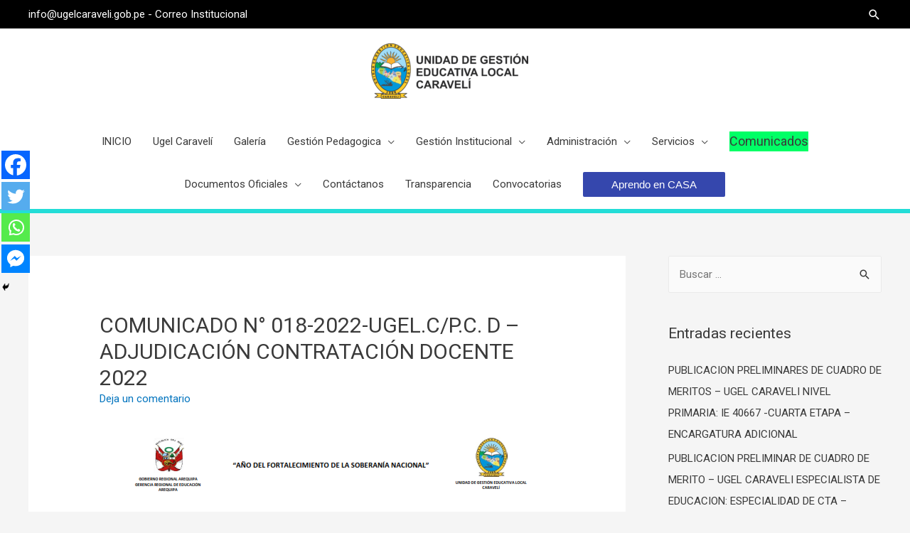

--- FILE ---
content_type: text/css
request_url: https://ugelcaraveli.gob.pe/wp-content/uploads/elementor/css/global.css?ver=1762438730
body_size: 5166
content:
.elementor-widget-heading .elementor-heading-title{color:#6ec1e4;font-family:"Roboto", Sans-serif;font-weight:600;}.elementor-widget-image .widget-image-caption{color:#7a7a7a;font-family:"Roboto", Sans-serif;font-weight:400;}.elementor-widget-text-editor{color:#7a7a7a;font-family:"Roboto", Sans-serif;font-weight:400;}.elementor-widget-text-editor.elementor-drop-cap-view-stacked .elementor-drop-cap{background-color:#6ec1e4;}.elementor-widget-text-editor.elementor-drop-cap-view-framed .elementor-drop-cap, .elementor-widget-text-editor.elementor-drop-cap-view-default .elementor-drop-cap{color:#6ec1e4;border-color:#6ec1e4;}.elementor-widget-button .elementor-button{font-family:"Roboto", Sans-serif;font-weight:500;background-color:#61ce70;}.elementor-widget-divider{--divider-border-color:#54595f;}.elementor-widget-divider .elementor-divider__text{color:#54595f;font-family:"Roboto Slab", Sans-serif;font-weight:400;}.elementor-widget-divider.elementor-view-stacked .elementor-icon{background-color:#54595f;}.elementor-widget-divider.elementor-view-framed .elementor-icon, .elementor-widget-divider.elementor-view-default .elementor-icon{color:#54595f;border-color:#54595f;}.elementor-widget-divider.elementor-view-framed .elementor-icon, .elementor-widget-divider.elementor-view-default .elementor-icon svg{fill:#54595f;}.elementor-widget-image-box .elementor-image-box-content .elementor-image-box-title{color:#6ec1e4;font-family:"Roboto", Sans-serif;font-weight:600;}.elementor-widget-image-box .elementor-image-box-content .elementor-image-box-description{color:#7a7a7a;font-family:"Roboto", Sans-serif;font-weight:400;}.elementor-widget-icon.elementor-view-stacked .elementor-icon{background-color:#6ec1e4;}.elementor-widget-icon.elementor-view-framed .elementor-icon, .elementor-widget-icon.elementor-view-default .elementor-icon{color:#6ec1e4;border-color:#6ec1e4;}.elementor-widget-icon.elementor-view-framed .elementor-icon, .elementor-widget-icon.elementor-view-default .elementor-icon svg{fill:#6ec1e4;}.elementor-widget-icon-box.elementor-view-stacked .elementor-icon{background-color:#6ec1e4;}.elementor-widget-icon-box.elementor-view-framed .elementor-icon, .elementor-widget-icon-box.elementor-view-default .elementor-icon{fill:#6ec1e4;color:#6ec1e4;border-color:#6ec1e4;}.elementor-widget-icon-box .elementor-icon-box-content .elementor-icon-box-title{color:#6ec1e4;font-family:"Roboto", Sans-serif;font-weight:600;}.elementor-widget-icon-box .elementor-icon-box-content .elementor-icon-box-description{color:#7a7a7a;font-family:"Roboto", Sans-serif;font-weight:400;}.elementor-widget-star-rating .elementor-star-rating__title{color:#7a7a7a;font-family:"Roboto", Sans-serif;font-weight:400;}.elementor-widget-image-carousel .elementor-image-carousel-caption{font-family:"Roboto", Sans-serif;font-weight:500;}.elementor-widget-image-gallery .gallery-item .gallery-caption{font-family:"Roboto", Sans-serif;font-weight:500;}.elementor-widget-icon-list .elementor-icon-list-item:not(:last-child):after{border-color:#7a7a7a;}.elementor-widget-icon-list .elementor-icon-list-icon i{color:#6ec1e4;}.elementor-widget-icon-list .elementor-icon-list-icon svg{fill:#6ec1e4;}.elementor-widget-icon-list .elementor-icon-list-text{color:#54595f;}.elementor-widget-icon-list .elementor-icon-list-item{font-family:"Roboto", Sans-serif;font-weight:400;}.elementor-widget-counter .elementor-counter-number-wrapper{color:#6ec1e4;font-family:"Roboto", Sans-serif;font-weight:600;}.elementor-widget-counter .elementor-counter-title{color:#54595f;font-family:"Roboto Slab", Sans-serif;font-weight:400;}.elementor-widget-progress .elementor-progress-wrapper .elementor-progress-bar{background-color:#6ec1e4;}.elementor-widget-progress .elementor-title{color:#6ec1e4;font-family:"Roboto", Sans-serif;font-weight:400;}.elementor-widget-testimonial .elementor-testimonial-content{color:#7a7a7a;font-family:"Roboto", Sans-serif;font-weight:400;}.elementor-widget-testimonial .elementor-testimonial-name{color:#6ec1e4;font-family:"Roboto", Sans-serif;font-weight:600;}.elementor-widget-testimonial .elementor-testimonial-job{color:#54595f;font-family:"Roboto Slab", Sans-serif;font-weight:400;}.elementor-widget-tabs .elementor-tab-title, .elementor-widget-tabs .elementor-tab-title a{color:#6ec1e4;}.elementor-widget-tabs .elementor-tab-title.elementor-active a{color:#61ce70;}.elementor-widget-tabs .elementor-tab-title{font-family:"Roboto", Sans-serif;font-weight:600;}.elementor-widget-tabs .elementor-tab-content{color:#7a7a7a;font-family:"Roboto", Sans-serif;font-weight:400;}.elementor-widget-accordion .elementor-accordion-icon, .elementor-widget-accordion .elementor-accordion-title{color:#6ec1e4;}.elementor-widget-accordion .elementor-active .elementor-accordion-icon, .elementor-widget-accordion .elementor-active .elementor-accordion-title{color:#61ce70;}.elementor-widget-accordion .elementor-accordion .elementor-accordion-title{font-family:"Roboto", Sans-serif;font-weight:600;}.elementor-widget-accordion .elementor-accordion .elementor-tab-content{color:#7a7a7a;font-family:"Roboto", Sans-serif;font-weight:400;}.elementor-widget-toggle .elementor-toggle-title, .elementor-widget-toggle .elementor-toggle-icon{color:#6ec1e4;}.elementor-widget-toggle .elementor-tab-title.elementor-active a, .elementor-widget-toggle .elementor-tab-title.elementor-active .elementor-toggle-icon{color:#61ce70;}.elementor-widget-toggle .elementor-toggle .elementor-toggle-title{font-family:"Roboto", Sans-serif;font-weight:600;}.elementor-widget-toggle .elementor-toggle .elementor-tab-content{color:#7a7a7a;font-family:"Roboto", Sans-serif;font-weight:400;}.elementor-widget-alert .elementor-alert-title{font-family:"Roboto", Sans-serif;font-weight:600;}.elementor-widget-alert .elementor-alert-description{font-family:"Roboto", Sans-serif;font-weight:400;}.elementor-widget-section-title-addons .title-style-two .section-title-txt::before{background-color:#6ec1e4;}.elementor-widget-section-title-addons .title-style-two .section-title-txt::after{background-color:#6ec1e4;}.elementor-widget-section-title-addons .htmega-section-title span.htmega-title-sperator{background-color:#6ec1e4;}.elementor-widget-section-title-addons .htmega-section-title .section-title-txt{color:#6ec1e4;font-family:"Roboto", Sans-serif;font-weight:600;}.elementor-widget-section-title-addons .htmega-section-title .section-subtitle-txt{color:#6ec1e4;font-family:"Roboto", Sans-serif;font-weight:600;}.elementor-widget-section-title-addons .htmega-section-title .section-advancetitle-txt{color:#6ec1e4;font-family:"Roboto", Sans-serif;font-weight:600;}.elementor-widget-htmega-button-addons .htmega-button .htb-btn{font-family:"Roboto", Sans-serif;font-weight:600;}.elementor-widget-htmega-button-addons .htmega-button .htb-btn .htmega_button_icon{font-family:"Roboto", Sans-serif;font-weight:500;}.elementor-widget-htmega-accordion-addons .htmega-accourdion-title .htmega-items-hedding{font-family:"Roboto", Sans-serif;font-weight:600;}.elementor-widget-htmega-accordion-addons h2.heading-three, .elementor-widget-htmega-accordion-addons .accordion--5 .single_accordion .va-title{font-family:"Roboto", Sans-serif;font-weight:600;}.elementor-widget-htmega-accordion-addons .accordion-content{font-family:"Roboto", Sans-serif;font-weight:400;}.elementor-widget-htmega-progressbar-addons p.htmega_progress_title{font-family:"Roboto", Sans-serif;font-weight:600;}.elementor-widget-htmega-progressbar-addons .htmega-single-skill .htb-progress span.percent-label,.elementor-widget-htmega-progressbar-addons .radial-progress-single .radial-progressbg .radial-progress span{font-family:"Roboto", Sans-serif;font-weight:600;}.elementor-widget-htmega-countdown-addons .htmega-countbox .ht-count::before{color:#6ec1e4;}.elementor-widget-htmega-countdown-addons .htmega-countbox span.time-count{color:#6ec1e4;font-family:"Roboto", Sans-serif;font-weight:600;}.elementor-widget-htmega-countdown-addons .htmega-countbox span span.count-inner p{color:#6ec1e4;font-family:"Roboto", Sans-serif;font-weight:600;}.elementor-widget-htmega-countdown-addons .htmega_event_button a{font-family:"Roboto", Sans-serif;font-weight:500;}.elementor-widget-htmega-team-member-addons .htmega-team:hover .htmega-team-hover-action{background-color:#6ec1e4;}.elementor-widget-htmega-team-member-addons .htmega-team-style-6:hover .htmega-team-info{background-color:#6ec1e4;}.elementor-widget-htmega-team-member-addons .htmega-team-style-2 .htmega-team-hover-action .htmega-hover-action{background-color:#6ec1e4;}.elementor-widget-htmega-team-member-addons .htmega-team-click-action{background-color:#6ec1e4;}.elementor-widget-htmega-team-member-addons .htmega-team .htmega-team-name{color:#6ec1e4;font-family:"Roboto", Sans-serif;font-weight:600;}.elementor-widget-htmega-team-member-addons .htmega-team .htmega-team-designation{color:#6ec1e4;font-family:"Roboto", Sans-serif;font-weight:600;}.elementor-widget-htmega-team-member-addons .htmega-team .htmega-team-bio-info{color:#6ec1e4;font-family:"Roboto", Sans-serif;font-weight:600;}.elementor-widget-htmega-pricing-table-addons .htmega-pricing-heading .title h2{font-family:"Roboto", Sans-serif;font-weight:600;}.elementor-widget-htmega-pricing-table-addons .htmega-pricing-heading .price h4{font-family:"Roboto", Sans-serif;font-weight:600;}.elementor-widget-htmega-pricing-table-addons .htmega-pricing-body ul li{font-family:"Roboto", Sans-serif;font-weight:600;}.elementor-widget-htmega-pricing-table-addons .htmega-pricing-footer a.price_btn{font-family:"Roboto", Sans-serif;font-weight:600;}.elementor-widget-htmega-testimonial-addons .htmega-testimonial-area .testimonal .content h4{color:#6ec1e4;}.elementor-widget-htmega-testimonial-addons .htmega-testimonial-area .testimonal .clint-info h4{color:#6ec1e4;}.elementor-widget-htmega-testimonial-addons .htmega-testimonial-area .testimonal .content h4, .elementor-widget-htmega-testimonial-addons .htmega-testimonial-area .testimonal .clint-info h4{font-family:"Roboto", Sans-serif;font-weight:600;}.elementor-widget-htmega-testimonial-addons .htmega-testimonial-area .testimonal .content span{color:#6ec1e4;}.elementor-widget-htmega-testimonial-addons .htmega-testimonial-area .testimonal .clint-info span{color:#6ec1e4;}.elementor-widget-htmega-testimonial-addons .htmega-testimonial-area .testimonal .content span, .elementor-widget-htmega-testimonial-addons .htmega-testimonial-area .testimonal .clint-info span{font-family:"Roboto", Sans-serif;font-weight:600;}.elementor-widget-htmega-testimonial-addons .htmega-testimonial-area .testimonal .content p{color:#6ec1e4;}.elementor-widget-htmega-testimonial-addons .htmega-testimonial-area .htmega-testimonial-for .testimonial-desc p{color:#6ec1e4;}.elementor-widget-htmega-testimonial-addons .htmega-testimonial-area .testimonal .content p, .elementor-widget-htmega-testimonial-addons .htmega-testimonial-area .htmega-testimonial-for .testimonial-desc p{font-family:"Roboto", Sans-serif;font-weight:600;}.elementor-widget-htmega-testimonial-addons .htmega-testimonial-area .slick-arrow{color:#6ec1e4;}.elementor-widget-htmega-testimonial-addons .htmega-testimonial-area .slick-arrow:hover{color:#6ec1e4;}.elementor-widget-htmega-userlogin-form-addons .htmega-login-form-wrapper input{font-family:"Roboto", Sans-serif;font-weight:600;}.elementor-widget-htmega-userlogin-form-addons .htmega-login-form-wrapper input[type="submit"]{font-family:"Roboto", Sans-serif;font-weight:600;}.elementor-widget-htmega-userlogin-form-addons .htmega-login-form-wrapper label,.elementor-widget-htmega-userlogin-form-addons .htmega-login-form-wrapper .login_register_text{font-family:"Roboto", Sans-serif;font-weight:600;}.elementor-widget-htmega-userregister-form-addons .htmega-register-wrapper input{font-family:"Roboto", Sans-serif;font-weight:600;}.elementor-widget-htmega-userregister-form-addons .htmega-register-wrapper textarea{font-family:"Roboto", Sans-serif;font-weight:600;}.elementor-widget-htmega-userregister-form-addons .htmega-register-wrapper input[type="submit"]{font-family:"Roboto", Sans-serif;font-weight:600;}.elementor-widget-htmega-userregister-form-addons .htmega-register-wrapper label{font-family:"Roboto", Sans-serif;font-weight:600;}.elementor-widget-htmega-service-addons .htmega-service .service-title{color:#6ec1e4;font-family:"Roboto", Sans-serif;font-weight:600;}.elementor-widget-htmega-service-addons .htmega-service .service-title a:hover{color:#6ec1e4;}.elementor-widget-htmega-service-addons .htmega-service-style-3 .content h4::before{background-color:#6ec1e4;}.elementor-widget-htmega-service-addons .htmega-service .content p{color:#6ec1e4;font-family:"Roboto", Sans-serif;font-weight:600;}.elementor-widget-htmega-service-addons .htmega-service .icon i{color:#6ec1e4;}.elementor-widget-htmega-service-addons .htmega-service .icon svg{color:#6ec1e4;}.elementor-widget-htmega-service-addons .htmega-service:hover .icon i{color:#6ec1e4;}.elementor-widget-htmega-service-addons .htmega-service:hover .icon svg{color:#6ec1e4;}.elementor-widget-htmega-service-addons .htmega-service a.readmore_btn{color:#6ec1e4;font-family:"Roboto", Sans-serif;font-weight:600;}.elementor-widget-htmega-service-addons .htmega-service a.readmore_btn:hover{color:#6ec1e4;}.elementor-widget-htmega-newtsicker-addons .breaking-news-ticker li a{color:#6ec1e4;font-family:"Roboto", Sans-serif;font-weight:600;}.elementor-widget-htmega-newtsicker-addons .breaking-news-default .breaking-news-title h5{color:#6ec1e4;font-family:"Roboto", Sans-serif;font-weight:600;}.elementor-widget-htmega-newtsicker-addons .breaking-news-default .breaking-news-nav button i{color:#6ec1e4;}.elementor-widget-htmega-newtsicker-addons .breaking-news-default .breaking-news-nav button:hover i{color:#6ec1e4;}.elementor-widget-htmega-newtsicker-addons .breaking-news-default .breaking-news-ticker li span.news_date{color:#6ec1e4;font-family:"Roboto", Sans-serif;font-weight:600;}.elementor-widget-htmega-social-shere-addons .htmega-social-share ul li span{font-family:"Roboto", Sans-serif;font-weight:600;}.elementor-widget-htmega-magnific-popup-addons .htmega-lightbox .htmega-lightbox-action::before{background-color:#6ec1e4;}.elementor-widget-htmega-magnific-popup-addons .htmega-lightbox .image-popup-vertical-fit{color:#6ec1e4;font-family:"Roboto", Sans-serif;font-weight:600;}.elementor-widget-htmega-magnific-popup-addons .htmega-lightbox .image-popup-vertical-fit i{color:#6ec1e4;}.elementor-widget-htmega-videoplayer-addons .htmega-player-container .magnify-video-active{color:#6ec1e4;}.elementor-widget-htmega-videoplayer-addons .htmega-player-container .magnify-video-active:hover{color:#6ec1e4;}.elementor-widget-htmega-search-addons .htmega-search-box input{font-family:"Roboto", Sans-serif;font-weight:600;}.elementor-widget-htmega-blockquote-addons .htmega-blockquote blockquote .blockquote_content{color:#6ec1e4;}.elementor-widget-htmega-blockquote-addons .htmega-blockquote blockquote .blockquote_content p{color:#6ec1e4;}.elementor-widget-htmega-blockquote-addons .htmega-blockquote blockquote .blockquote_content,.elementor-widget-htmega-blockquote-addons .htmega-blockquote blockquote .blockquote_content p{font-family:"Roboto", Sans-serif;font-weight:600;}.elementor-widget-htmega-blockquote-addons .htmega-blockquote blockquote cite{color:#6ec1e4;font-family:"Roboto", Sans-serif;font-weight:600;}.elementor-widget-htmega-blockquote-addons .htmega-blockquote blockquote cite::before{background-color:#6ec1e4;}.elementor-widget-htmega-blockquote-addons .htmega-blockquote blockquote .blockquote_icon{color:#6ec1e4;}.elementor-widget-htmega-instagram-addons .htmega-instragram ul.htmega-instagram-list li .instagram-clip::before{background-color:#6ec1e4;}.elementor-widget-htmega-instagram-addons .htmega-instragram ul.htmega-instagram-list .zoom_icon i{color:#6ec1e4;}.elementor-widget-htmega-instagram-addons .htmega-instragram ul.htmega-instagram-list .zoom_icon svg{color:#6ec1e4;}.elementor-widget-htmega-instagram-addons .htmega-instragram ul.htmega-instagram-list li .instagram-clip .htmega-content .instagram-like-comment span{color:#6ec1e4;}.elementor-widget-htmega-instagram-addons .htmega-instragram .slick-arrow{color:#6ec1e4;}.elementor-widget-htmega-instagram-addons .htmega-instragram .slick-arrow:hover{color:#6ec1e4;}.elementor-widget-htmega-switcher-addons .htmega-switcher-area .htmega_switcher_content{color:#6ec1e4;font-family:"Roboto", Sans-serif;font-weight:600;}.elementor-widget-htmega-switcher-addons .htmega-switcher-nav a{color:#6ec1e4;font-family:"Roboto", Sans-serif;font-weight:600;}.elementor-widget-htmega-switcher-addons .htmega-switcher-nav a.htb-active{color:#6ec1e4;}.elementor-widget-htmega-tab-addons .htmega-tab-nav a:not(i){font-family:"Roboto", Sans-serif;font-weight:600;}.elementor-widget-htmega-working-process-addons .htmega-process-area .htmega-content h4{color:#6ec1e4;font-family:"Roboto", Sans-serif;font-weight:600;}.elementor-widget-htmega-working-process-addons .htmega-process-area .htmega-content p{color:#6ec1e4;font-family:"Roboto", Sans-serif;font-weight:600;}.elementor-widget-htmega-working-process-addons .htmega-process-area .htmega-number span{color:#6ec1e4;font-family:"Roboto", Sans-serif;font-weight:600;}.elementor-widget-htmega-working-process-addons .htmega-process-area .htmega-single-process .icon{color:#6ec1e4;}.elementor-widget-htmega-working-process-addons .htmega-process-area .htmega-single-process .icon i{color:#6ec1e4;}.elementor-widget-htmega-modal-addons .htmega-modal-btn button{color:#6ec1e4;font-family:"Roboto", Sans-serif;font-weight:600;}.elementor-widget-htmega-modal-addons .htmega-modal-btn button:hover{color:#6ec1e4;}.elementor-widget-htmega-modal-addons .htb-modal-header h5{color:#6ec1e4;font-family:"Roboto", Sans-serif;font-weight:600;}.elementor-widget-htmega-modal-addons .htb-modal-footer p{color:#6ec1e4;}.elementor-widget-htmega-modal-addons .htb-modal-footer h5{font-family:"Roboto", Sans-serif;font-weight:600;}.elementor-widget-htmega-modal-addons .htmega-modal-area .htb-btn-secondary{color:#6ec1e4;font-family:"Roboto", Sans-serif;font-weight:600;}.elementor-widget-htmega-modal-addons .htb-modal-body{color:#6ec1e4;font-family:"Roboto", Sans-serif;font-weight:600;}.elementor-widget-htmega-flipbox-addons .front-container h2{color:#6ec1e4;font-family:"Roboto", Sans-serif;font-weight:600;}.elementor-widget-htmega-flipbox-addons .front-container span.flipbox-icon i{color:#6ec1e4;}.elementor-widget-htmega-flipbox-addons .front-container span.flipbox-icon svg{color:#6ec1e4;}.elementor-widget-htmega-flipbox-addons .front-container span.flipbox-icon{background-color:#6ec1e4;}.elementor-widget-htmega-flipbox-addons .front-container .flipbox-number{color:#6ec1e4;font-family:"Roboto", Sans-serif;font-weight:600;}.elementor-widget-htmega-flipbox-addons .back-container h2{color:#6ec1e4;font-family:"Roboto", Sans-serif;font-weight:600;}.elementor-widget-htmega-flipbox-addons .back-container p{color:#6ec1e4;font-family:"Roboto", Sans-serif;font-weight:600;}.elementor-widget-htmega-flipbox-addons .back-container span.flipbox-icon i{color:#6ec1e4;}.elementor-widget-htmega-flipbox-addons .back-container span.flipbox-icon svg{color:#6ec1e4;}.elementor-widget-htmega-flipbox-addons .back-container span.flipbox-icon{background-color:#6ec1e4;}.elementor-widget-htmega-flipbox-addons .back-container .flipbox-number{color:#6ec1e4;font-family:"Roboto", Sans-serif;font-weight:600;}.elementor-widget-htmega-tooltip-addons .htmega-tooltip span{color:#6ec1e4;font-family:"Roboto", Sans-serif;font-weight:600;}.elementor-widget-htmega-tooltip-addons .htmega-tooltip span a{color:#6ec1e4;}.elementor-widget-htmega-tooltip-addons .htmega-tooltip span:hover{color:#6ec1e4;}.elementor-widget-htmega-tooltip-addons .htb-tooltip-inner{color:#6ec1e4 !important;font-family:"Roboto", Sans-serif;font-weight:600;}.elementor-widget-htmega-tooltip-addons .bs-tooltip-auto[x-placement^=top] .htb-arrow::before{border-top-color:#6ec1e4 !important;}.elementor-widget-htmega-tooltip-addons .bs-tooltip-top .htb-arrow::before{border-top-color:#6ec1e4 !important;}.elementor-widget-htmega-tooltip-addons .bs-tooltip-auto[x-placement^=bottom] .htb-arrow::before{border-bottom-color:#6ec1e4 !important;}.elementor-widget-htmega-tooltip-addons .bs-tooltip-bottom .htb-arrow::before{border-bottom-color:#6ec1e4 !important;}.elementor-widget-htmega-tooltip-addons .bs-tooltip-auto[x-placement^=left] .htb-arrow::before{border-left-color:#6ec1e4 !important;}.elementor-widget-htmega-tooltip-addons .bs-tooltip-left .htb-arrow::before{border-left-color:#6ec1e4 !important;}.elementor-widget-htmega-tooltip-addons .bs-tooltip-auto[x-placement^=right] .htb-arrow::before{border-right-color:#6ec1e4 !important;}.elementor-widget-htmega-tooltip-addons .bs-tooltip-right .htb-arrow::before{border-right-color:#6ec1e4 !important;}.elementor-widget-htmega-popover-addons .htmega-popover span{color:#6ec1e4;font-family:"Roboto", Sans-serif;font-weight:600;}.elementor-widget-htmega-popover-addons .htmega-popover span a{color:#6ec1e4;}.elementor-widget-htmega-popover-addons .htmega-popover span:hover{color:#6ec1e4;}.elementor-widget-htmega-popover-addons .htb-popover .htb-popover-header{font-family:"Roboto", Sans-serif;font-weight:600;color:#6ec1e4 !important;}.elementor-widget-htmega-popover-addons .htb-popover .htb-popover-body{font-family:"Roboto", Sans-serif;font-weight:600;color:#6ec1e4;}.elementor-widget-htmega-popover-addons .htb-bs-popover-auto[x-placement^=top] .htb-arrow::before{border-top-color:#6ec1e4 !important;}.elementor-widget-htmega-popover-addons .htb-bs-popover-top .htb-arrow::before{border-top-color:#6ec1e4 !important;}.elementor-widget-htmega-popover-addons .htb-bs-popover-auto[x-placement^=bottom] .htb-arrow::before{border-bottom-color:#6ec1e4 !important;}.elementor-widget-htmega-popover-addons .htb-bs-popover-bottom .htb-arrow::before{border-bottom-color:#6ec1e4 !important;}.elementor-widget-htmega-popover-addons .htb-bs-popover-auto[x-placement^=left] .htb-arrow::before{border-left-color:#6ec1e4 !important;}.elementor-widget-htmega-popover-addons .htb-bs-popover-left .htb-arrow::before{border-left-color:#6ec1e4 !important;}.elementor-widget-htmega-popover-addons .htb-bs-popover-auto[x-placement^=right] .htb-arrow::before{border-right-color:#6ec1e4 !important;}.elementor-widget-htmega-popover-addons .htb-bs-popover-right .htb-arrow::before{border-right-color:#6ec1e4 !important;}.elementor-widget-htmega-popover-addons .htb-popover.htb-bs-popover-auto[x-placement^="top"] .htb-arrow::after{border-top-color:#6ec1e4 !important;}.elementor-widget-htmega-popover-addons .htb-popover.htb-bs-popover-top .htb-arrow::after{border-top-color:#6ec1e4 !important;}.elementor-widget-htmega-popover-addons .htb-popover.htb-bs-popover-auto[x-placement^="bottom"] .htb-arrow::after{border-top-color:#6ec1e4 !important;}.elementor-widget-htmega-popover-addons .htb-popover.htb-bs-popover-bottom .htb-arrow::after{border-bottom-color:#6ec1e4 !important;}.elementor-widget-htmega-popover-addons .htb-popover.htb-bs-popover-auto[x-placement^="left"] .htb-arrow::after{border-left-color:#6ec1e4 !important;}.elementor-widget-htmega-popover-addons .htb-popover.htb-bs-popover-left .htb-arrow::after{border-left-color:#6ec1e4 !important;}.elementor-widget-htmega-popover-addons .htb-popover.htb-bs-popover-auto[x-placement^="right"] .htb-arrow::after{border-right-color:#6ec1e4 !important;}.elementor-widget-htmega-popover-addons .htb-popover.htb-bs-popover-right .htb-arrow::after{border-right-color:#6ec1e4 !important;}.elementor-widget-htmega-toggle-addons .htmega_custom_content{color:#6ec1e4;font-family:"Roboto", Sans-serif;font-weight:600;}.elementor-widget-htmega-toggle-addons .htmega_custom_content *{color:#6ec1e4;}.elementor-widget-htmega-toggle-addons .htmega-toggle-button a{color:#6ec1e4;font-family:"Roboto", Sans-serif;font-weight:600;}.elementor-widget-htmega-toggle-addons .htmega-toggle-button a:hover{color:#6ec1e4;}.elementor-widget-htmega-dropcaps-addons .htmega-dropcaps-area .htmega-dropcaps-inner p{color:#6ec1e4;}.elementor-widget-htmega-dropcaps-addons .htmega-dropcaps-area .htmega-dropcaps-inner{color:#6ec1e4;}.elementor-widget-htmega-dropcaps-addons .htmega-dropcaps-area .htmega-dropcaps-inner p,.elementor-widget-htmega-dropcaps-addons .htmega-dropcaps-area .htmega-dropcaps-inner{font-family:"Roboto", Sans-serif;font-weight:600;}.elementor-widget-htmega-dropcaps-addons .htmega-dropcaps-area .htmega-dropcaps-inner p:first-of-type:first-letter{color:#6ec1e4;}.elementor-widget-htmega-dropcaps-addons .htmega-dropcaps-area .htmega-dropcaps-inner:first-of-type:first-letter{color:#6ec1e4;}.elementor-widget-htmega-dropcaps-addons .htmega-dropcaps-area .htmega-dropcaps-inner p:first-of-type:first-letter,.elementor-widget-htmega-dropcaps-addons .htmega-dropcaps-area .htmega-dropcaps-inner:first-of-type:first-letter{font-family:"Roboto", Sans-serif;font-weight:600;}.elementor-widget-htmega-notify-addons button.htmega-notify-button{color:#6ec1e4;font-family:"Roboto", Sans-serif;font-weight:600;}.elementor-widget-htmega-notify-addons button.htmega-notify-button:hover{color:#6ec1e4;}.htmega-alert-wrap-{{ID}}.alert strong{color:#6ec1e4 !important;}.htmega-alert-wrap-{{ID}}.alert{color:#6ec1e4 !important;font-family:"Roboto", Sans-serif;font-weight:600;}.htmega-alert-wrap-{{ID}}.alert span.htmega-close{color:#6ec1e4 !important;}.elementor-widget-htmega-imagemarker-addons .htmega-marker-wrapper .htmega_image_pointer .htmega_pointer_box h4{font-family:"Roboto", Sans-serif;font-weight:600;}.elementor-widget-htmega-imagemarker-addons .htmega-marker-wrapper .htmega_image_pointer .htmega_pointer_box p{font-family:"Roboto", Sans-serif;font-weight:600;}.elementor-widget-htmega-inlinemenu-addons .linemenu-nav ul.htmega-mainmenu li a{font-family:"Roboto", Sans-serif;font-weight:600;}.elementor-widget-htmega-errorcontent-addons .htmega-not-found .content h1{font-family:"Roboto", Sans-serif;font-weight:600;}.elementor-widget-htmega-errorcontent-addons .htmega-not-found .content h2{font-family:"Roboto", Sans-serif;font-weight:600;}.elementor-widget-htmega-errorcontent-addons .htmega-not-found .content p{font-family:"Roboto", Sans-serif;font-weight:600;}.elementor-widget-htmega-errorcontent-addons .htmega-not-found .content a.page-back-btn{font-family:"Roboto", Sans-serif;font-weight:600;}.elementor-widget-htmega-errorcontent-addons .htmega-not-found .content a.page-back-btn.error_contact{font-family:"Roboto", Sans-serif;font-weight:600;}.elementor-widget-htmega-counter-addons .htmega-counter-area .htmega-counter-content .htmega-counter-number{color:#6ec1e4;}.elementor-widget-htmega-counter-addons .htmega-counter-area .htmega-counter-icon .htmega-counter-number{color:#6ec1e4;}.elementor-widget-htmega-counter-addons .htmega-counter-area .htmega-counter-content .htmega-counter-number,.elementor-widget-htmega-counter-addons .htmega-counter-area .htmega-counter-icon .htmega-counter-number{font-family:"Roboto", Sans-serif;font-weight:600;}.elementor-widget-htmega-counter-addons .htmega-counter-area .htmega-counter-content .htmega-counter-title{color:#6ec1e4;font-family:"Roboto", Sans-serif;font-weight:600;}.elementor-widget-htmega-counter-addons .htmega-counter-content h2::before{background-color:#6ec1e4;}.elementor-widget-htmega-counter-addons .htmega-counter-area .htmega-counter-icon i{color:#6ec1e4;}.elementor-widget-htmega-counter-addons .htmega-counter-area .htmega-counter-icon svg{color:#6ec1e4;}.elementor-widget-htmega-counter-addons .htmega-counter-area .htmega-counter-content .htmega-prefix{color:#6ec1e4;font-family:"Roboto", Sans-serif;font-weight:600;}.elementor-widget-htmega-counter-addons .htmega-counter-area .htmega-counter-content .htmega-suffix{color:#6ec1e4;font-family:"Roboto", Sans-serif;font-weight:600;}.elementor-widget-htmega-singlepost-addons .htmega-single-post .content h2 a{color:#6ec1e4;}.elementor-widget-htmega-singlepost-addons .htmega-single-post .content h2{font-family:"Roboto", Sans-serif;font-weight:600;}.elementor-widget-htmega-singlepost-addons .htmega-single-post .post-category a{color:#6ec1e4;font-family:"Roboto", Sans-serif;font-weight:600;}.elementor-widget-htmega-singlepost-addons .ht-post .post-content .content .meta{color:#6ec1e4;font-family:"Roboto", Sans-serif;font-weight:600;}.elementor-widget-htmega-postgrid-addons .ht-post .post-content .content h2 a{color:#6ec1e4;}.elementor-widget-htmega-postgrid-addons .ht-post .post-content .content h4 a{color:#6ec1e4;}.elementor-widget-htmega-postgrid-addons .ht-post .post-content .content h4, .elementor-widget-htmega-postgrid-addons .ht-post .post-content .content h2{font-family:"Roboto", Sans-serif;font-weight:600;}.elementor-widget-htmega-postgrid-addons .ht-post .post-content .content .meta{color:#6ec1e4;font-family:"Roboto", Sans-serif;font-weight:600;}.elementor-widget-htmega-postgrid-addons .ht-post a.post-category{color:#6ec1e4;font-family:"Roboto", Sans-serif;font-weight:600;}.elementor-widget-htmega-postslider-addons .htmega-single-post-slide .content .post-inner h2 a{color:#6ec1e4;}.elementor-widget-htmega-postslider-addons .htmega-single-post-slide .content .post-inner h2{font-family:"Roboto", Sans-serif;font-weight:600;}.elementor-widget-htmega-postslider-addons .htmega-single-post-slide .content .post-inner p{color:#6ec1e4;font-family:"Roboto", Sans-serif;font-weight:600;}.elementor-widget-htmega-postslider-addons .htmega-single-post-slide .content ul.post-category li a{color:#6ec1e4;font-family:"Roboto", Sans-serif;font-weight:600;}.elementor-widget-htmega-postslider-addons .htmega-single-post-slide .content ul.post-category li a:hover{color:#6ec1e4;}.elementor-widget-htmega-postslider-addons .htmega-single-post-slide ul.meta{color:#6ec1e4;font-family:"Roboto", Sans-serif;font-weight:600;}.elementor-widget-htmega-postslider-addons .htmega-single-post-slide .content .post-inner ul.meta li a{color:#6ec1e4;}.elementor-widget-htmega-postslider-addons .htmega-single-post-slide .post-btn a.readmore-btn{color:#6ec1e4;font-family:"Roboto", Sans-serif;font-weight:600;}.elementor-widget-htmega-postslider-addons .htmega-single-post-slide .post-btn a.readmore-btn:hover{color:#6ec1e4;}.elementor-widget-htmega-postslider-addons .htmega-postslider-area button.slick-arrow{color:#6ec1e4;}.elementor-widget-htmega-postslider-addons .htmega-postslider-area button.slick-arrow:hover{color:#6ec1e4;}.elementor-widget-htmega-postgridtab-addons .single-post-grid-tab .post-inner h2 a{color:#6ec1e4;}.elementor-widget-htmega-postgridtab-addons .single-post-grid-tab .post-inner h2{font-family:"Roboto", Sans-serif;font-weight:600;}.elementor-widget-htmega-postgridtab-addons .single-post-grid-tab .post-inner p{color:#6ec1e4;font-family:"Roboto", Sans-serif;font-weight:600;}.elementor-widget-htmega-postgridtab-addons .single-post-grid-tab .post-inner .post-category li a{color:#6ec1e4;font-family:"Roboto", Sans-serif;font-weight:600;}.elementor-widget-htmega-postgridtab-addons .single-post-grid-tab .post-inner .post-category li a:hover{color:#6ec1e4;}.elementor-widget-htmega-postgridtab-addons .single-post-grid-tab .post-inner .meta{color:#6ec1e4;}.elementor-widget-htmega-postgridtab-addons .single-post-grid-tab .post-inner .meta li a{color:#6ec1e4;}.elementor-widget-htmega-postgridtab-addons .single-post-grid-tab .post-inner .meta li{font-family:"Roboto", Sans-serif;font-weight:600;}.elementor-widget-htmega-postgridtab-addons .single-post-grid-tab .post-inner .post-btn a.readmore-btn{color:#6ec1e4;font-family:"Roboto", Sans-serif;font-weight:600;}.elementor-widget-htmega-postgridtab-addons .single-post-grid-tab .post-inner .post-btn a.readmore-btn:hover{color:#6ec1e4;}.elementor-widget-htmega-postgridtab-addons .post-content .close__wrap button{color:#6ec1e4;}.elementor-widget-htmega-postgridtab-addons .post-content .close__wrap button:hover{color:#6ec1e4;}.elementor-widget-htmega-postcarousel-addons .post-carousel-wrapper .htmega-postslider-layout-2 .content .post-inner{border-color:#6ec1e4;}.elementor-widget-htmega-postcarousel-addons .post-carousel-wrapper .htmega-postslider-layout-2:hover .content .post-inner{border-color:#6ec1e4;}.elementor-widget-htmega-postcarousel-addons .htmega-single-post-slide .content .post-inner h2 a{color:#6ec1e4;}.elementor-widget-htmega-postcarousel-addons .htmega-single-post-slide .content .post-inner h2{font-family:"Roboto", Sans-serif;font-weight:600;}.elementor-widget-htmega-postcarousel-addons .htmega-single-post-slide .content .post-inner p{color:#6ec1e4;font-family:"Roboto", Sans-serif;font-weight:600;}.elementor-widget-htmega-postcarousel-addons .htmega-single-post-slide .content ul.post-category li a{color:#6ec1e4;font-family:"Roboto", Sans-serif;font-weight:600;}.elementor-widget-htmega-postcarousel-addons .htmega-single-post-slide .content ul.post-category li a:hover{color:#6ec1e4;}.elementor-widget-htmega-postcarousel-addons .htmega-single-post-slide ul.meta{color:#6ec1e4;}.elementor-widget-htmega-postcarousel-addons .htmega-single-post-slide .content .post-inner ul.meta li a{color:#6ec1e4;}.elementor-widget-htmega-postcarousel-addons .htmega-single-post-slide ul.meta li{font-family:"Roboto", Sans-serif;font-weight:600;}.elementor-widget-htmega-postcarousel-addons .htmega-single-post-slide .post-btn a.readmore-btn{color:#6ec1e4;border-bottom:1px solid #6ec1e4;font-family:"Roboto", Sans-serif;font-weight:600;}.elementor-widget-htmega-postcarousel-addons .htmega-single-post-slide .post-btn a.readmore-btn:hover{color:#6ec1e4;}.elementor-widget-htmega-postcarousel-addons .htmega-carousel-activation button.slick-arrow{color:#6ec1e4;}.elementor-widget-htmega-postcarousel-addons .htmega-carousel-activation button.slick-arrow:hover{color:#6ec1e4;}.elementor-widget-htmega-imagegrid-addons .htmega-singleimage-grid .thumb a::before{background-color:#6ec1e4;}.elementor-widget-htmega-imagegrid-addons .htmega-singleimage-gridstyle-5 .image-grid-content{background-color:#6ec1e4;}.elementor-widget-htmega-imagegrid-addons .htmega-singleimage-grid .image-grid-content h2{color:#6ec1e4;font-family:"Roboto", Sans-serif;font-weight:600;}.elementor-widget-htmega-imagegrid-addons .htmega-singleimage-grid .image-grid-content p{color:#6ec1e4;font-family:"Roboto", Sans-serif;font-weight:600;}.elementor-widget-htmega-imagegrid-addons .htmega-singleimage-grid .image-grid-content a.read-btn{color:#6ec1e4;font-family:"Roboto", Sans-serif;font-weight:600;}.elementor-widget-htmega-imagegrid-addons .htmega-singleimage-grid .image-grid-content a.read-btn:hover{color:#6ec1e4;}.elementor-widget-htmega-imagemasonryd-addons .htmega-singleimage-grid .thumb a::before{background-color:#6ec1e4;}.elementor-widget-htmega-imagemasonryd-addons .htmega-singleimage-grid .image-grid-content h2{color:#6ec1e4;font-family:"Roboto", Sans-serif;font-weight:600;}.elementor-widget-htmega-imagemasonryd-addons .htmega-singleimage-grid .image-grid-content p{color:#6ec1e4;font-family:"Roboto", Sans-serif;font-weight:600;}.elementor-widget-htmega-imagemasonryd-addons .htmega-singleimage-grid .image-grid-content a.read-btn{color:#6ec1e4;}.elementor-widget-htmega-imagemasonryd-addons .htmega-singleimage-grid .image-grid-content a.read-btn:hover{color:#6ec1e4;}.elementor-widget-htmega-thumbgallery-addons .htmega-thumbgallery-for .content h2{color:#6ec1e4;font-family:"Roboto", Sans-serif;font-weight:600;}.elementor-widget-htmega-thumbgallery-addons .htmega-thumbgallery-for button{color:#6ec1e4;}.elementor-widget-htmega-thumbgallery-addons .htmega-thumbgallery-for .slick-arrow:hover{color:#6ec1e4;}.elementor-widget-htmega-testimonialgrid-addons .htmega-testimonialgrid-area .testimonal .content h4{color:#6ec1e4;}.elementor-widget-htmega-testimonialgrid-addons .htmega-testimonialgrid-area .testimonal .clint-info h4{color:#6ec1e4;}.elementor-widget-htmega-testimonialgrid-addons .htmega-testimonialgrid-area .testimonal .content h4, .elementor-widget-htmega-testimonialgrid-addons .htmega-testimonialgrid-area .testimonal .clint-info h4{font-family:"Roboto", Sans-serif;font-weight:600;}.elementor-widget-htmega-testimonialgrid-addons .htmega-testimonialgrid-area .testimonal .content span{color:#6ec1e4;}.elementor-widget-htmega-testimonialgrid-addons .htmega-testimonialgrid-area .testimonal .clint-info span{color:#6ec1e4;}.elementor-widget-htmega-testimonialgrid-addons .htmega-testimonialgrid-area .testimonal .content span, .elementor-widget-htmega-testimonialgrid-addons .htmega-testimonialgrid-area .testimonal .clint-info span{font-family:"Roboto", Sans-serif;font-weight:600;}.elementor-widget-htmega-testimonialgrid-addons .htmega-testimonialgrid-area .testimonal p{color:#6ec1e4;}.elementor-widget-htmega-testimonialgrid-addons .htmega-testimonialgrid-area .testimonal .content p{color:#6ec1e4;}.elementor-widget-htmega-testimonialgrid-addons .htmega-testimonialgrid-area .testimonal .content p, .elementor-widget-htmega-testimonialgrid-addons .htmega-testimonialgrid-area .testimonal p{font-family:"Roboto", Sans-serif;font-weight:600;}.elementor-widget-htmega-testimonialgrid-addons .htmega-testimonialgrid-area .clint-info .rating{color:#6ec1e4;}.elementor-widget-htmega-scrollnavigation-addons .scroll-navigation-content{color:#6ec1e4;font-family:"Roboto", Sans-serif;font-weight:600;}.elementor-widget-htmega-calltoaction-addons .htmega-call-to-action .htmega-content .htmega-callto-action-title{color:#6ec1e4;font-family:"Roboto", Sans-serif;font-weight:500;}.elementor-widget-htmega-calltoaction-addons .htmega-call-to-action .htmega-content .htmega-callto-action-description{color:#6ec1e4;font-family:"Roboto", Sans-serif;font-weight:400;}.elementor-widget-htmega-calltoaction-addons .htmega-call-to-action .htmega-content a.call_btn{font-family:"Roboto", Sans-serif;font-weight:400;}.elementor-widget-htmega-twitterfeed-addons .htmega-content p{color:#6ec1e4;font-family:"Roboto", Sans-serif;font-weight:400;}.elementor-widget-htmega-twitterfeed-addons .htmega-content p a{color:#6ec1e4;}.elementor-widget-htmega-twitterfeed-addons .htmega-twitter-single .htmega-content .htmega-author h6 a{color:#6ec1e4;font-family:"Roboto", Sans-serif;font-weight:400;}.elementor-widget-htmega-twitterfeed-addons .htmega-twitter-single .htmega-content .htmega-author h6 a:hover{color:#6ec1e4;}.elementor-widget-htmega-twitterfeed-addons .htmega-twitter-single span.twitter-time{color:#6ec1e4;font-family:"Roboto", Sans-serif;font-weight:400;}.elementor-widget-htmega-twitterfeed-addons .htmega-twitter-single ul.twitter-meta li a{color:#6ec1e4;}.elementor-widget-htmega-twitterfeed-addons .htmega-twitter-single ul.twitter-meta li a:hover{color:#6ec1e4;}.elementor-widget-htmega-twitterfeed-addons .htmega-twitter-area .slick-arrow{color:#6ec1e4;}.elementor-widget-htmega-twitterfeed-addons .htmega-twitter-area .slick-arrow svg{color:#6ec1e4;}.elementor-widget-htmega-twitterfeed-addons .htmega-twitter-area .slick-arrow:hover{color:#6ec1e4;}.elementor-widget-htmega-twitterfeed-addons .htmega-twitter-area .slick-arrow:hover svg{color:#6ec1e4;}.elementor-widget-htmega-carousel-addons .htmega-carousel-activation .slick-arrow{color:#6ec1e4;}.elementor-widget-htmega-carousel-addons .htmega-carousel-activation .slick-arrow:hover{color:#6ec1e4;}.elementor-widget-htmega-dualbutton-addons .htmega-doublebutton a.htmega-doule-btn.btn-one{font-family:"Roboto", Sans-serif;font-weight:600;}.elementor-widget-htmega-dualbutton-addons .htmega-doublebutton a.htmega-doule-btn.btn-two{font-family:"Roboto", Sans-serif;font-weight:600;}.elementor-widget-htmega-dualbutton-addons span.htmega-middle-text{font-family:"Roboto", Sans-serif;font-weight:600;}.elementor-widget-htmega-addbanner-addons .htmega-banner .banner-content h2{color:#6ec1e4;font-family:"Roboto", Sans-serif;font-weight:500;}.elementor-widget-htmega-addbanner-addons .htmega-banner .banner-content h6{color:#6ec1e4;font-family:"Roboto", Sans-serif;font-weight:500;}.elementor-widget-htmega-addbanner-addons .htmega-banner .banner-content p{color:#6ec1e4;font-family:"Roboto", Sans-serif;font-weight:500;}.elementor-widget-htmega-addbanner-addons .htmega-banner .banner-content a{font-family:"Roboto", Sans-serif;font-weight:500;}.elementor-widget-htmega-specialdaybanner-addons .htmega-banner .banner-content h2{color:#6ec1e4;font-family:"Roboto", Sans-serif;font-weight:500;}.elementor-widget-htmega-specialdaybanner-addons .htmega-banner .banner-content h6{color:#6ec1e4;font-family:"Roboto", Sans-serif;font-weight:500;}.elementor-widget-htmega-specialdaybanner-addons .htmega-banner .banner-content p{color:#6ec1e4;font-family:"Roboto", Sans-serif;font-weight:500;}.elementor-widget-htmega-specialdaybanner-addons .htmega-banner .banner-content h5{color:#6ec1e4;font-family:"Roboto", Sans-serif;font-weight:500;}.elementor-widget-htmega-specialdaybanner-addons .htmega-banner .banner-content h5 span{color:#6ec1e4;font-family:"Roboto", Sans-serif;font-weight:500;}.elementor-widget-htmega-specialdaybanner-addons .htmega-banner .banner-content a{font-family:"Roboto", Sans-serif;font-weight:500;}.elementor-widget-htmega-imagecomparison-addons .beer-slider[data-beer-label]::after{font-family:"Roboto", Sans-serif;font-weight:600;}.elementor-widget-htmega-imagecomparison-addons .beer-reveal[data-beer-label]::after{font-family:"Roboto", Sans-serif;font-weight:600;}.elementor-widget-htmega-businesshours-addons .htmega-business-hours .htmega-single-hrs span.day{font-family:"Roboto", Sans-serif;font-weight:600;}.elementor-widget-htmega-businesshours-addons .htmega-business-hours .htmega-single-hrs span.time{font-family:"Roboto", Sans-serif;font-weight:600;}.elementor-widget-htmega-datatable-addons .htmega-table-style thead tr th{font-family:"Roboto", Sans-serif;font-weight:600;}.elementor-widget-htmega-datatable-addons .htmega-table-style tbody tr td{font-family:"Roboto", Sans-serif;font-weight:600;}.elementor-widget-htmega-pricinglistview-addons .htmega-table-style thead tr th{font-family:"Roboto", Sans-serif;font-weight:600;}.elementor-widget-htmega-pricinglistview-addons .htmega-table-style tbody tr td{font-family:"Roboto", Sans-serif;font-weight:600;}.elementor-widget-htmega-pricinglistview-addons .htmega-pricing-table-style-3 ul li a .price-list-text span{font-family:"Roboto", Sans-serif;font-weight:600;}.elementor-widget-htmega-pricinglistview-addons .htmega-pricing-table-style-3 ul li a .price-text-right span.price{font-family:"Roboto", Sans-serif;font-weight:600;}.elementor-widget-htmega-verticletimeline-addons .htc-verctimeline-wrapper > div .timeline-content h6.time_line_title{font-family:"Roboto", Sans-serif;font-weight:600;}.elementor-widget-htmega-verticletimeline-addons .htc-verctimeline-wrapper > div .timeline-content{font-family:"Roboto", Sans-serif;font-weight:600;}.elementor-widget-htmega-verticletimeline-addons .htc-verctimeline-wrapper > div .vertical-date span.month{font-family:"Roboto", Sans-serif;font-weight:600;}.elementor-widget-htmega-offcanvas-addons .offcanvas .canvas-btn{font-family:"Roboto", Sans-serif;font-weight:500;}.elementor-widget-htmega-animatedheading-addons .htmega-animated-heading h4 span.beforetext{font-family:"Roboto", Sans-serif;font-weight:500;}.elementor-widget-htmega-animatedheading-addons .htmega-animated-heading h4 span.aftertext{font-family:"Roboto", Sans-serif;font-weight:500;}.elementor-widget-htmega-animatedheading-addons .htmega-animated-heading .cd-words-wrapper b{font-family:"Roboto", Sans-serif;font-weight:500;}.elementor-widget-htmega-panelslider-addons .panel-slider .content h2{color:#6ec1e4;font-family:"Roboto", Sans-serif;font-weight:600;}.elementor-widget-htmega-panelslider-addons .panel-slider .content span{color:#6ec1e4;font-family:"Roboto", Sans-serif;font-weight:600;}.elementor-widget-htmega-panelslider-addons .htmega-carousel-activation button.slick-arrow{color:#6ec1e4;}.elementor-widget-htmega-panelslider-addons .htmega-carousel-activation button.slick-arrow:hover{color:#6ec1e4;}.elementor-widget-htmega-customevent-addons .ht-event .content h4{color:#6ec1e4;font-family:"Roboto", Sans-serif;font-weight:600;}.elementor-widget-htmega-customevent-addons .ht-event .content h4 a:hover{color:#6ec1e4;}.elementor-widget-htmega-customevent-addons .ht-event .content p{color:#6ec1e4;font-family:"Roboto", Sans-serif;font-weight:600;}.elementor-widget-htmega-customevent-addons .ht-event .content ul.event-time li{color:#6ec1e4;font-family:"Roboto", Sans-serif;font-weight:600;}.elementor-widget-htmega-customevent-addons .ht-event .thumb .event-date{color:#6ec1e4;background-color:#6ec1e4;font-family:"Roboto", Sans-serif;font-weight:600;}.elementor-widget-htmega-customevent-addons .ht-event .content .event-btn a{color:#6ec1e4;font-family:"Roboto", Sans-serif;font-weight:600;}.elementor-widget-htmega-customevent-addons .ht-event .content .event-btn a:hover{color:#6ec1e4;}.elementor-widget-theme-site-logo .widget-image-caption{color:#7a7a7a;font-family:"Roboto", Sans-serif;font-weight:400;}.elementor-widget-theme-site-title .elementor-heading-title{color:#6ec1e4;font-family:"Roboto", Sans-serif;font-weight:600;}.elementor-widget-theme-page-title .elementor-heading-title{color:#6ec1e4;font-family:"Roboto", Sans-serif;font-weight:600;}.elementor-widget-theme-post-title .elementor-heading-title{color:#6ec1e4;font-family:"Roboto", Sans-serif;font-weight:600;}.elementor-widget-theme-post-excerpt .elementor-widget-container{color:#7a7a7a;font-family:"Roboto", Sans-serif;font-weight:400;}.elementor-widget-theme-post-content{color:#7a7a7a;font-family:"Roboto", Sans-serif;font-weight:400;}.elementor-widget-theme-post-featured-image .widget-image-caption{color:#7a7a7a;font-family:"Roboto", Sans-serif;font-weight:400;}.elementor-widget-theme-archive-title .elementor-heading-title{color:#6ec1e4;font-family:"Roboto", Sans-serif;font-weight:600;}.elementor-widget-archive-posts .elementor-post__title, .elementor-widget-archive-posts .elementor-post__title a{color:#54595f;font-family:"Roboto", Sans-serif;font-weight:600;}.elementor-widget-archive-posts .elementor-post__meta-data{font-family:"Roboto Slab", Sans-serif;font-weight:400;}.elementor-widget-archive-posts .elementor-post__excerpt p{font-family:"Roboto", Sans-serif;font-weight:400;}.elementor-widget-archive-posts .elementor-post__read-more{color:#61ce70;font-family:"Roboto", Sans-serif;font-weight:500;}.elementor-widget-archive-posts .elementor-post__card .elementor-post__badge{background-color:#61ce70;font-family:"Roboto", Sans-serif;font-weight:500;}.elementor-widget-archive-posts .elementor-pagination{font-family:"Roboto Slab", Sans-serif;font-weight:400;}.elementor-widget-archive-posts .elementor-posts-nothing-found{color:#7a7a7a;font-family:"Roboto", Sans-serif;font-weight:400;}.elementor-widget-posts .elementor-post__title, .elementor-widget-posts .elementor-post__title a{color:#54595f;font-family:"Roboto", Sans-serif;font-weight:600;}.elementor-widget-posts .elementor-post__meta-data{font-family:"Roboto Slab", Sans-serif;font-weight:400;}.elementor-widget-posts .elementor-post__excerpt p{font-family:"Roboto", Sans-serif;font-weight:400;}.elementor-widget-posts .elementor-post__read-more{color:#61ce70;font-family:"Roboto", Sans-serif;font-weight:500;}.elementor-widget-posts .elementor-post__card .elementor-post__badge{background-color:#61ce70;font-family:"Roboto", Sans-serif;font-weight:500;}.elementor-widget-posts .elementor-pagination{font-family:"Roboto Slab", Sans-serif;font-weight:400;}.elementor-widget-portfolio a .elementor-portfolio-item__overlay{background-color:#61ce70;}.elementor-widget-portfolio .elementor-portfolio-item__title{font-family:"Roboto", Sans-serif;font-weight:600;}.elementor-widget-portfolio .elementor-portfolio__filter{color:#7a7a7a;font-family:"Roboto", Sans-serif;font-weight:600;}.elementor-widget-portfolio .elementor-portfolio__filter.elementor-active{color:#6ec1e4;}.elementor-widget-gallery .elementor-gallery-item__title{font-family:"Roboto", Sans-serif;font-weight:600;}.elementor-widget-gallery .elementor-gallery-item__description{font-family:"Roboto", Sans-serif;font-weight:400;}.elementor-widget-gallery{--galleries-title-color-normal:#6ec1e4;--galleries-title-color-hover:#54595f;--galleries-pointer-bg-color-hover:#61ce70;--gallery-title-color-active:#54595f;--galleries-pointer-bg-color-active:#61ce70;}.elementor-widget-gallery .elementor-gallery-title{font-family:"Roboto", Sans-serif;font-weight:600;}.elementor-widget-form .elementor-field-group > label, .elementor-widget-form .elementor-field-subgroup label{color:#7a7a7a;}.elementor-widget-form .elementor-field-group > label{font-family:"Roboto", Sans-serif;font-weight:400;}.elementor-widget-form .elementor-field-type-html{color:#7a7a7a;font-family:"Roboto", Sans-serif;font-weight:400;}.elementor-widget-form .elementor-field-group .elementor-field{color:#7a7a7a;}.elementor-widget-form .elementor-field-group .elementor-field, .elementor-widget-form .elementor-field-subgroup label{font-family:"Roboto", Sans-serif;font-weight:400;}.elementor-widget-form .elementor-button{background-color:#61ce70;font-family:"Roboto", Sans-serif;font-weight:500;}.elementor-widget-form .elementor-message{font-family:"Roboto", Sans-serif;font-weight:400;}.elementor-widget-login .elementor-field-group > a{color:#7a7a7a;}.elementor-widget-login .elementor-field-group > a:hover{color:#61ce70;}.elementor-widget-login .elementor-form-fields-wrapper label{color:#7a7a7a;font-family:"Roboto", Sans-serif;font-weight:400;}.elementor-widget-login .elementor-field-group .elementor-field{color:#7a7a7a;}.elementor-widget-login .elementor-field-group .elementor-field, .elementor-widget-login .elementor-field-subgroup label{font-family:"Roboto", Sans-serif;font-weight:400;}.elementor-widget-login .elementor-button{font-family:"Roboto", Sans-serif;font-weight:500;background-color:#61ce70;}.elementor-widget-login .elementor-widget-container .elementor-login__logged-in-message{color:#7a7a7a;font-family:"Roboto", Sans-serif;font-weight:400;}.elementor-widget-slides .elementor-slide-heading{font-family:"Roboto", Sans-serif;font-weight:600;}.elementor-widget-slides .elementor-slide-description{font-family:"Roboto Slab", Sans-serif;font-weight:400;}.elementor-widget-slides .elementor-slide-button{font-family:"Roboto", Sans-serif;font-weight:500;}.elementor-widget-nav-menu .elementor-nav-menu .elementor-item{font-family:"Roboto", Sans-serif;font-weight:600;}.elementor-widget-nav-menu .elementor-nav-menu--main .elementor-item{color:#7a7a7a;}.elementor-widget-nav-menu .elementor-nav-menu--main .elementor-item:hover,
					.elementor-widget-nav-menu .elementor-nav-menu--main .elementor-item.elementor-item-active,
					.elementor-widget-nav-menu .elementor-nav-menu--main .elementor-item.highlighted,
					.elementor-widget-nav-menu .elementor-nav-menu--main .elementor-item:focus{color:#61ce70;}.elementor-widget-nav-menu .elementor-nav-menu--main:not(.e--pointer-framed) .elementor-item:before,
					.elementor-widget-nav-menu .elementor-nav-menu--main:not(.e--pointer-framed) .elementor-item:after{background-color:#61ce70;}.elementor-widget-nav-menu .e--pointer-framed .elementor-item:before,
					.elementor-widget-nav-menu .e--pointer-framed .elementor-item:after{border-color:#61ce70;}.elementor-widget-nav-menu .elementor-nav-menu--dropdown .elementor-item, .elementor-widget-nav-menu .elementor-nav-menu--dropdown  .elementor-sub-item{font-family:"Roboto", Sans-serif;font-weight:500;}.elementor-widget-animated-headline .elementor-headline-dynamic-wrapper path{stroke:#61ce70;}.elementor-widget-animated-headline .elementor-headline-plain-text{color:#54595f;}.elementor-widget-animated-headline .elementor-headline{font-family:"Roboto", Sans-serif;font-weight:600;}.elementor-widget-animated-headline .elementor-headline-dynamic-text{color:#54595f;font-family:"Roboto", Sans-serif;font-weight:600;}.elementor-widget-price-list .elementor-price-list-header{color:#6ec1e4;font-family:"Roboto", Sans-serif;font-weight:600;}.elementor-widget-price-list .elementor-price-list-description{color:#7a7a7a;font-family:"Roboto", Sans-serif;font-weight:400;}.elementor-widget-price-list .elementor-price-list-separator{border-bottom-color:#54595f;}.elementor-widget-price-table .elementor-price-table__header{background-color:#54595f;}.elementor-widget-price-table .elementor-price-table__heading{font-family:"Roboto", Sans-serif;font-weight:600;}.elementor-widget-price-table .elementor-price-table__subheading{font-family:"Roboto Slab", Sans-serif;font-weight:400;}.elementor-widget-price-table .elementor-price-table__price{font-family:"Roboto", Sans-serif;font-weight:600;}.elementor-widget-price-table .elementor-price-table__original-price{color:#54595f;font-family:"Roboto", Sans-serif;font-weight:600;}.elementor-widget-price-table .elementor-price-table__period{color:#54595f;font-family:"Roboto Slab", Sans-serif;font-weight:400;}.elementor-widget-price-table .elementor-price-table__features-list{color:#7a7a7a;}.elementor-widget-price-table .elementor-price-table__features-list li{font-family:"Roboto", Sans-serif;font-weight:400;}.elementor-widget-price-table .elementor-price-table__features-list li:before{border-top-color:#7a7a7a;}.elementor-widget-price-table .elementor-price-table__button{font-family:"Roboto", Sans-serif;font-weight:500;background-color:#61ce70;}.elementor-widget-price-table .elementor-price-table__additional_info{color:#7a7a7a;font-family:"Roboto", Sans-serif;font-weight:400;}.elementor-widget-price-table .elementor-price-table__ribbon-inner{background-color:#61ce70;font-family:"Roboto", Sans-serif;font-weight:500;}.elementor-widget-flip-box .elementor-flip-box__front .elementor-flip-box__layer__title{font-family:"Roboto", Sans-serif;font-weight:600;}.elementor-widget-flip-box .elementor-flip-box__front .elementor-flip-box__layer__description{font-family:"Roboto", Sans-serif;font-weight:400;}.elementor-widget-flip-box .elementor-flip-box__back .elementor-flip-box__layer__title{font-family:"Roboto", Sans-serif;font-weight:600;}.elementor-widget-flip-box .elementor-flip-box__back .elementor-flip-box__layer__description{font-family:"Roboto", Sans-serif;font-weight:400;}.elementor-widget-flip-box .elementor-flip-box__button{font-family:"Roboto", Sans-serif;font-weight:500;}.elementor-widget-call-to-action .elementor-cta__title{font-family:"Roboto", Sans-serif;font-weight:600;}.elementor-widget-call-to-action .elementor-cta__description{font-family:"Roboto", Sans-serif;font-weight:400;}.elementor-widget-call-to-action .elementor-cta__button{font-family:"Roboto", Sans-serif;font-weight:500;}.elementor-widget-call-to-action .elementor-ribbon-inner{background-color:#61ce70;font-family:"Roboto", Sans-serif;font-weight:500;}.elementor-widget-media-carousel .elementor-carousel-image-overlay{font-family:"Roboto", Sans-serif;font-weight:500;}.elementor-widget-testimonial-carousel .elementor-testimonial__text{color:#7a7a7a;font-family:"Roboto", Sans-serif;font-weight:400;}.elementor-widget-testimonial-carousel .elementor-testimonial__name{color:#7a7a7a;font-family:"Roboto", Sans-serif;font-weight:600;}.elementor-widget-testimonial-carousel .elementor-testimonial__title{color:#6ec1e4;font-family:"Roboto Slab", Sans-serif;font-weight:400;}.elementor-widget-reviews .elementor-testimonial__header, .elementor-widget-reviews .elementor-testimonial__name{font-family:"Roboto", Sans-serif;font-weight:600;}.elementor-widget-reviews .elementor-testimonial__text{font-family:"Roboto", Sans-serif;font-weight:400;}.elementor-widget-table-of-contents{--header-color:#54595f;--item-text-color:#7a7a7a;--item-text-hover-color:#61ce70;--marker-color:#7a7a7a;}.elementor-widget-table-of-contents .elementor-toc__header, .elementor-widget-table-of-contents .elementor-toc__header-title{font-family:"Roboto", Sans-serif;font-weight:600;}.elementor-widget-table-of-contents .elementor-toc__list-item{font-family:"Roboto", Sans-serif;font-weight:400;}.elementor-widget-countdown .elementor-countdown-item{background-color:#6ec1e4;}.elementor-widget-countdown .elementor-countdown-digits{font-family:"Roboto", Sans-serif;font-weight:400;}.elementor-widget-countdown .elementor-countdown-label{font-family:"Roboto Slab", Sans-serif;font-weight:400;}.elementor-widget-countdown .elementor-countdown-expire--message{color:#7a7a7a;font-family:"Roboto", Sans-serif;font-weight:400;}.elementor-widget-search-form input[type="search"].elementor-search-form__input{font-family:"Roboto", Sans-serif;font-weight:400;}.elementor-widget-search-form .elementor-search-form__input,
					.elementor-widget-search-form .elementor-search-form__icon,
					.elementor-widget-search-form .elementor-lightbox .dialog-lightbox-close-button,
					.elementor-widget-search-form .elementor-lightbox .dialog-lightbox-close-button:hover,
					.elementor-widget-search-form.elementor-search-form--skin-full_screen input[type="search"].elementor-search-form__input{color:#7a7a7a;}.elementor-widget-search-form .elementor-search-form__submit{font-family:"Roboto", Sans-serif;font-weight:400;background-color:#54595f;}.elementor-widget-author-box .elementor-author-box__name{color:#54595f;font-family:"Roboto", Sans-serif;font-weight:600;}.elementor-widget-author-box .elementor-author-box__bio{color:#7a7a7a;font-family:"Roboto", Sans-serif;font-weight:400;}.elementor-widget-author-box .elementor-author-box__button{color:#54595f;border-color:#54595f;font-family:"Roboto", Sans-serif;font-weight:500;}.elementor-widget-author-box .elementor-author-box__button:hover{border-color:#54595f;color:#54595f;}.elementor-widget-post-navigation span.post-navigation__prev--label{color:#7a7a7a;}.elementor-widget-post-navigation span.post-navigation__next--label{color:#7a7a7a;}.elementor-widget-post-navigation span.post-navigation__prev--label, .elementor-widget-post-navigation span.post-navigation__next--label{font-family:"Roboto Slab", Sans-serif;font-weight:400;}.elementor-widget-post-navigation span.post-navigation__prev--title, .elementor-widget-post-navigation span.post-navigation__next--title{color:#54595f;font-family:"Roboto Slab", Sans-serif;font-weight:400;}.elementor-widget-post-info .elementor-icon-list-item:not(:last-child):after{border-color:#7a7a7a;}.elementor-widget-post-info .elementor-icon-list-icon i{color:#6ec1e4;}.elementor-widget-post-info .elementor-icon-list-icon svg{fill:#6ec1e4;}.elementor-widget-post-info .elementor-icon-list-text, .elementor-widget-post-info .elementor-icon-list-text a{color:#54595f;}.elementor-widget-post-info .elementor-icon-list-item{font-family:"Roboto", Sans-serif;font-weight:400;}.elementor-widget-sitemap .elementor-sitemap-title{color:#6ec1e4;font-family:"Roboto", Sans-serif;font-weight:600;}.elementor-widget-sitemap .elementor-sitemap-item, .elementor-widget-sitemap span.elementor-sitemap-list, .elementor-widget-sitemap .elementor-sitemap-item a{color:#7a7a7a;font-family:"Roboto", Sans-serif;font-weight:400;}.elementor-widget-sitemap .elementor-sitemap-item{color:#7a7a7a;}.elementor-widget-blockquote .elementor-blockquote__content{color:#7a7a7a;}.elementor-widget-blockquote .elementor-blockquote__author{color:#54595f;}

--- FILE ---
content_type: application/javascript; charset=utf-8
request_url: https://ugelcaraveli.gob.pe/wp-content/plugins/creame-whatsapp-me/public/js/joinchat.min.js?ver=4.0.9
body_size: 1785
content:
!function(t,o){"use strict";o.joinchat_obj=o.joinchat_obj||{},joinchat_obj=t.extend({$div:null,settings:null,store:null,chatbox:!1,is_mobile:!1},joinchat_obj),joinchat_obj.$=function(o){return t(o||this.$div,this.$div)},joinchat_obj.send_event=function(t,e){var n=o[this.settings.ga_tracker||"ga"];(t=t||"",e=e||"click","function"==typeof n&&"function"==typeof n.getAll)?(n("set","transport","beacon"),n.getAll().forEach(function(o){o.send("event","JoinChat",e,t)})):"function"==typeof gtag&&gtag("event",e,{event_category:"JoinChat",event_label:t,transport_type:"beacon"});"object"==typeof dataLayer&&dataLayer.push({event:"JoinChat",eventAction:e,eventLabel:t}),"function"==typeof fbq&&fbq("trackCustom","JoinChat",{eventAction:e,eventLabel:t})},joinchat_obj.whatsapp_link=function(t,o,e){return((e=void 0!==e?e:this.settings.whatsapp_web&&!this.is_mobile)?"https://web.whatsapp.com/send":"https://api.whatsapp.com/send")+"?phone="+encodeURIComponent(t)+"&text="+encodeURIComponent(o||"")},joinchat_obj.chatbox_show=function(){this.chatbox||(this.chatbox=!0,this.$div.addClass("joinchat--chatbox"),this.settings.message_badge&&this.$(".joinchat__badge").hasClass("joinchat__badge--in")&&this.$(".joinchat__badge").toggleClass("joinchat__badge--in joinchat__badge--out"),t(document).trigger("joinchat:show"))},joinchat_obj.chatbox_hide=function(){this.chatbox&&(this.chatbox=!1,this.$div.removeClass("joinchat--chatbox joinchat--tooltip"),this.settings.message_badge&&this.$(".joinchat__badge").removeClass("joinchat__badge--out"),t(document).trigger("joinchat:hide"))},joinchat_obj.save_hash=function(){var t=this.settings.message_hash||"none",o=(this.store.getItem("joinchat_hashes")||"").split(",").filter(Boolean);-1===o.indexOf(t)&&(o.push(t),this.store.setItem("joinchat_hashes",o.join(",")))},joinchat_obj.open_whatsapp=function(e,n){var i={link:this.whatsapp_link(e||this.settings.telephone,n||this.settings.message_send)},a=new RegExp("^https?://(wa.me|(api|web|chat).whatsapp.com|"+location.hostname.replace(".",".")+")/.*","i");t(document).trigger("joinchat:open",[i,this.settings]),a.test(i.link)?(this.send_event(i.link),o.open(i.link,"joinchat")):console.error("Join.chat: the link doesn't seem safe, it must point to the current domain or whatsapp.com")},t(function(){joinchat_obj.$div=t(".joinchat"),joinchat_obj.settings=joinchat_obj.$div.data("settings"),joinchat_obj.is_mobile=!!navigator.userAgent.match(/Android|iPhone|BlackBerry|IEMobile|Opera Mini/i);try{localStorage.setItem("test",1),localStorage.removeItem("test"),joinchat_obj.store=localStorage}catch(t){joinchat_obj.store={_data:{},setItem:function(t,o){this._data[t]=String(o)},getItem:function(t){return this._data.hasOwnProperty(t)?this._data[t]:null}}}if(void 0===joinchat_obj.settings)try{joinchat_obj.settings=JSON.parse(joinchat_obj.$div.attr("data-settings"))}catch(t){joinchat_obj.settings=void 0}joinchat_obj.$div.length&&joinchat_obj.settings&&joinchat_obj.settings.telephone&&(joinchat_obj.is_mobile||!joinchat_obj.settings.mobile_only?function(){t(document).trigger("joinchat:starting");var e,n,i=1e3*joinchat_obj.settings.button_delay,a=1e3*joinchat_obj.settings.message_delay,s=!!joinchat_obj.settings.message_hash,c=!!joinchat_obj.$(".joinchat__box").length,h=parseInt(joinchat_obj.store.getItem("joinchat_views")||1)>=joinchat_obj.settings.message_views,j=-1!==(joinchat_obj.store.getItem("joinchat_hashes")||"").split(",").filter(Boolean).indexOf(joinchat_obj.settings.message_hash||"none");function _(){clearTimeout(n),joinchat_obj.chatbox_show()}function r(){joinchat_obj.save_hash(),joinchat_obj.chatbox_hide()}function b(){c&&!joinchat_obj.chatbox?_():(r(),joinchat_obj.open_whatsapp())}var l="joinchat--show";j||s&&a&&!joinchat_obj.settings.message_badge&&h||(l+=" joinchat--tooltip");setTimeout(function(){joinchat_obj.$div.addClass(l)},i),s&&!j&&a&&(joinchat_obj.settings.message_badge?n=setTimeout(function(){joinchat_obj.$(".joinchat__badge").addClass("joinchat__badge--in")},i+a):h&&(n=setTimeout(_,i+a)));c&&!joinchat_obj.is_mobile&&joinchat_obj.$(".joinchat__button").mouseenter(function(){e=setTimeout(_,1500)}).mouseleave(function(){clearTimeout(e)});if(joinchat_obj.$(".joinchat__button").click(b),joinchat_obj.$(".joinchat__close").click(r),joinchat_obj.$(".joinchat__box__scroll").on("mousewheel DOMMouseScroll",function(t){t.preventDefault();var o=t.originalEvent.wheelDelta||-t.originalEvent.detail;this.scrollTop+=30*(o<0?1:-1)}),joinchat_obj.is_mobile){var g,u=o.innerHeight;t(document).on("focus blur","input, textarea",function(e){t(e.target).closest(joinchat_obj.$div)||(clearTimeout(g),g=setTimeout(function(){joinchat_obj.$div.toggleClass("joinchat--show",o.innerHeight>.7*u)},800))})}if(t(document).on("click",".joinchat_open",function(t){t.preventDefault(),joinchat_obj.chatbox||b()}),t(document).on("click",".joinchat_close",function(t){t.preventDefault(),r()}),c&&"IntersectionObserver"in o){var d=t(".joinchat_show, .joinchat_force_show");if(d.length>0){var p=new IntersectionObserver(function(o){t.each(o,function(){if(this.intersectionRatio>0&&(!j||t(this.target).hasClass("joinchat_force_show")))return _(),p.disconnect(),!1})});d.each(function(){p.observe(this)})}}t(document).trigger("joinchat:start")}():t(document).on("click",".joinchat_open",function(t){t.preventDefault(),joinchat_obj.open_whatsapp()})),joinchat_obj.store.setItem("joinchat_views",parseInt(joinchat_obj.store.getItem("joinchat_views")||0)+1)})}(jQuery,window);